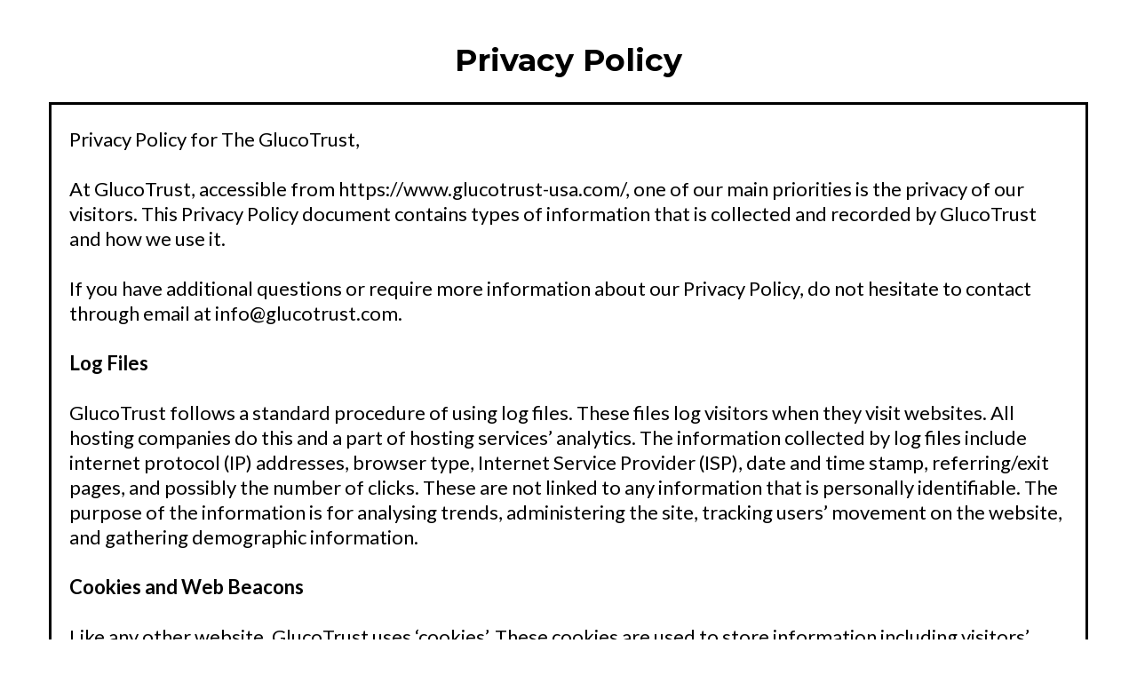

--- FILE ---
content_type: text/html; charset=utf-8
request_url: https://www.glucotrust-usa.com/privacy-policy
body_size: 21320
content:
<!DOCTYPE html><html  lang="en" data-capo=""><head><meta charset="utf-8">
<meta name="viewport" content="width=device-width, initial-scale=1">
<title>Privacy Policy</title>
<link rel="preconnect" href="https://fonts.gstatic.com/" crossorigin="anonymous">
<link rel="stylesheet" href="https://fonts.googleapis.com/css?family=Lato:100,100i,200,200i,300,300i,400,400i,500,500i,600,600i,700,700i,800,800i,900,900i%7COpen%20Sans:100,100i,200,200i,300,300i,400,400i,500,500i,600,600i,700,700i,800,800i,900,900i%7CMontserrat:100,100i,200,200i,300,300i,400,400i,500,500i,600,600i,700,700i,800,800i,900,900i&display=swap" media="print" onload="this.media='all'">
<style type="text/css"> 

 :root{ --primary: #37ca37;
--secondary: #188bf6;
--white: #ffffff;
--gray: #cbd5e0;
--black: #000000;
--red: #e93d3d;
--orange: #f6ad55;
--yellow: #faf089;
--green: #9ae6b4;
--teal: #81e6d9;
--malibu: #63b3ed;
--indigo: #757BBD;
--purple: #d6bcfa;
--pink: #fbb6ce;
--transparent: transparent;
--overlay: rgba(0, 0, 0, 0.5);
--arial: Arial;
--lato: Lato;
--open-sans: Open Sans;
--montserrat: Montserrat;
--headlinefont: Montserrat;
--contentfont: Lato;
--text-color: #000000;
--link-color: #188bf6; } 
    .bg-fixed {
      bottom: 0;
      top: 0;
      left: 0;
      right: 0;
      position: fixed;
      overflow: auto;
      background-color: var(--white);
    }
     
      .drop-zone-draggable .hl_main_popup {  }
      .drop-zone-draggable .hl_main_popup {
      
      padding-top: 20px;
padding-bottom: 20px;
padding-left: 20px;
padding-right: 20px;
margin-top: 0px;
border-color: var(--gray);
border-width: 10px;
border-style: solid;
background-color: var(--white);
    }
      
      
#hl_main_popup { padding-top: 20px;
padding-bottom: 20px;
padding-left: 20px;
padding-right: 20px;
margin-top: 0px;
border-color: var(--gray);
border-width: 10px;
border-style: solid;
background-color: var(--white); width:720px; }  
 /* ---- Section styles ----- */ 

        :root{
          --montserrat: Montserrat;
--lato: Lato;
--black: #000000;
--transparent: transparent;
        }
        
        
      .hl_page-preview--content .section-1W9CMtgD1 {  }
      .hl_page-preview--content .section-1W9CMtgD1 {
      
      padding-left: 0px;
padding-right: 0px;
padding-bottom: 20px;
padding-top: 20px;
margin-top: 0px;
margin-bottom: 0px;
background-color: var(--transparent);
border-color: var(--black);
border-width: 2px;
border-style: solid;
    }
      
      

      .hl_page-preview--content .row-PXc2T2c1Uf { margin-top: 0px;
margin-bottom: 0px; }
      
  .hl_page-preview--content .row-PXc2T2c1Uf {
    padding-left: 0px;
padding-right: 0px;
padding-top: 15px;
padding-bottom: 15px;
background-color: var(--transparent);
border-color: var(--black);
border-width: 2px;
border-style: solid;
    width:100%;
  }
      
      

  .hl_page-preview--content .col-jrLPR_yd1 {
    width: 100%;
display: ;
  }
  .hl_page-preview--content .col-jrLPR_yd1 .inner {
    padding-left: 5px;
padding-right: 5px;
padding-top: 10px;
padding-bottom: 10px;
background-color: var(--transparent);
border-color: var(--black);
border-width: 2px;
border-style: solid;
margin-top: 0px;
margin-bottom: 0px;
}


      .hl_page-preview--content .sub-heading-dTWVBlUx4 { margin-top: 0px;
margin-bottom: 0px; }
      .hl_page-preview--content .csub-heading-dTWVBlUx4 {
      font-family: var(--headlinefont);
      background-color: var(--transparent);
color: var(--text-color);
icon-color: var(--text-color);
font-family: ;
font-weight: normal;
padding-left: 0px;
padding-right: 0px;
padding-top: 0px;
padding-bottom: 0px;
opacity: 1;
text-shadow: 0px 0px 0px rgba(0,0,0,0);
border-color: var(--black);
border-width: 2px;
border-style: solid;
line-height: 1.3em;
text-transform: ;
letter-spacing: 0px;
text-align: center;
    }
      
      

      .hl_page-preview--content .row-LMRAS_11_p { margin-top: 0px;
margin-bottom: 0px; }
      
  .hl_page-preview--content .row-LMRAS_11_p {
    padding-left: 0px;
padding-right: 0px;
padding-top: 15px;
padding-bottom: 15px;
background-color: var(--transparent);
border-color: var(--black);
border-width: 3px;
border-style: solid;
    width:100%;
  }
      
      

  .hl_page-preview--content .col-awi-gmM1U {
    width: 100%;
display: ;
  }
  .hl_page-preview--content .col-awi-gmM1U .inner {
    padding-left: 5px;
padding-right: 5px;
padding-top: 10px;
padding-bottom: 10px;
background-color: var(--transparent);
border-color: var(--black);
border-width: 2px;
border-style: solid;
margin-top: 0px;
margin-bottom: 0px;
}


      .hl_page-preview--content .paragraph-fBxcswQZy { margin-top: 0px;
margin-bottom: 0px; }
      .hl_page-preview--content .cparagraph-fBxcswQZy {
      font-family: var(--contentfont);
      background-color: var(--transparent);
color: var(--text-color);
icon-color: var(--text-color);
font-family: ;
font-weight: normal;
padding-left: 0px;
padding-right: 0px;
padding-top: 0px;
padding-bottom: 0px;
opacity: 1;
text-shadow: 0px 0px 0px rgba(0,0,0,0);
border-color: var(--black);
border-width: 2px;
border-style: solid;
line-height: 1.3em;
text-transform: ;
letter-spacing: 0px;
text-align: left;
    }
      
      
        
    #section-1W9CMtgD1 > .inner {
      max-width: 1170px
    }
   
    #col-jrLPR_yd1 > .inner {
      flex-direction: column;
      justify-content: center;
      align-items: inherit;
      flex-wrap: nowrap;
    }
   
  .sub-heading-dTWVBlUx4 {
    font-weight: normal;
  }
  .sub-heading-dTWVBlUx4 strong {
    color: var(--text-color) !important;
    font-weight: 700;
  }
  .sub-heading-dTWVBlUx4 em {
    color: var(--text-color) !important;
  }
  .sub-heading-dTWVBlUx4 u {
    color: var(--text-color) !important;
  }
  .sub-heading-dTWVBlUx4 a,
  .sub-heading-dTWVBlUx4 a *{
    color: var(--link-color) !important;
    text-decoration: none;
  }
  .sub-heading-dTWVBlUx4 a:hover {
    text-decoration: underline;
  }
   
  @media screen and (min-width: 0px) and (max-width: 480px) {
   .sub-heading-dTWVBlUx4.text-output, .sub-heading-dTWVBlUx4 ul li,.sub-heading-dTWVBlUx4 h1,.sub-heading-dTWVBlUx4 h2,.sub-heading-dTWVBlUx4 h3,.sub-heading-dTWVBlUx4 h4,.sub-heading-dTWVBlUx4 h5,.sub-heading-dTWVBlUx4 h6 {
     font-size:23px !important;
   }
  }
  @media screen and (min-width: 481px) and (max-width: 10000px) {
   .sub-heading-dTWVBlUx4.text-output, .sub-heading-dTWVBlUx4 ul li,.sub-heading-dTWVBlUx4 h1, .sub-heading-dTWVBlUx4 h2,.sub-heading-dTWVBlUx4 h3,.sub-heading-dTWVBlUx4 h4,.sub-heading-dTWVBlUx4 h5,.sub-heading-dTWVBlUx4 h6 {
     font-size:35px !important;
   }
  }
   
  .sub-heading-dTWVBlUx4.text-output p:first-child:before,
  .sub-heading-dTWVBlUx4.text-output h1:first-child:before,
  .sub-heading-dTWVBlUx4.text-output h2:first-child:before,
  .sub-heading-dTWVBlUx4.text-output h3:first-child:before,
  .sub-heading-dTWVBlUx4.text-output h4:first-child:before,
  .sub-heading-dTWVBlUx4.text-output h5:first-child:before,
  .sub-heading-dTWVBlUx4.text-output h6:first-child:before {
    color: var(--text-color);
    content: '\';
    font-family: '';
    margin-right: 5px;
    font-weight: bold;
  } 
    #col-awi-gmM1U > .inner {
      flex-direction: column;
      justify-content: center;
      align-items: inherit;
      flex-wrap: nowrap;
    }
   
  .paragraph-fBxcswQZy {
    font-weight: normal;
  }
  .paragraph-fBxcswQZy strong {
    color: var(--text-color) !important;
    font-weight: 700;
  }
  .paragraph-fBxcswQZy em {
    color: var(--text-color) !important;
  }
  .paragraph-fBxcswQZy u {
    color: var(--text-color) !important;
  }
  .paragraph-fBxcswQZy a,
  .paragraph-fBxcswQZy a *{
    color: var(--link-color) !important;
    text-decoration: none;
  }
  .paragraph-fBxcswQZy a:hover {
    text-decoration: underline;
  }
   
  @media screen and (min-width: 0px) and (max-width: 480px) {
   .paragraph-fBxcswQZy.text-output, .paragraph-fBxcswQZy ul li,.paragraph-fBxcswQZy h1,.paragraph-fBxcswQZy h2,.paragraph-fBxcswQZy h3,.paragraph-fBxcswQZy h4,.paragraph-fBxcswQZy h5,.paragraph-fBxcswQZy h6 {
     font-size:14px !important;
   }
  }
  @media screen and (min-width: 481px) and (max-width: 10000px) {
   .paragraph-fBxcswQZy.text-output, .paragraph-fBxcswQZy ul li,.paragraph-fBxcswQZy h1, .paragraph-fBxcswQZy h2,.paragraph-fBxcswQZy h3,.paragraph-fBxcswQZy h4,.paragraph-fBxcswQZy h5,.paragraph-fBxcswQZy h6 {
     font-size:22px !important;
   }
  }
   
  .paragraph-fBxcswQZy.text-output p:first-child:before,
  .paragraph-fBxcswQZy.text-output h1:first-child:before,
  .paragraph-fBxcswQZy.text-output h2:first-child:before,
  .paragraph-fBxcswQZy.text-output h3:first-child:before,
  .paragraph-fBxcswQZy.text-output h4:first-child:before,
  .paragraph-fBxcswQZy.text-output h5:first-child:before,
  .paragraph-fBxcswQZy.text-output h6:first-child:before {
    color: var(--text-color);
    content: '\';
    font-family: '';
    margin-right: 5px;
    font-weight: bold;
  }
        
      

</style>
<style>.flex{display:flex}.flex-col{flex-direction:column}.flex-wrap{flex-wrap:wrap}.flex-grow{flex-grow:9999}.align-center{align-items:center}.h-full{height:100%}.max-w-400{max-width:400px}.text-right{text-align:right}.d-grid{display:grid}.px-0{padding-left:0!important;padding-right:0!important}.gap-1{gap:.3rem}.items-end{align-items:flex-end}.relative{position:relative}.gap-2{gap:.625rem}.mt-20{margin-top:20px}.mt-8{margin-top:32px}.ml-3{margin-left:.75rem}.mr-10{margin-right:10px}.mt-4{margin-top:1rem}.mb-4{margin-bottom:1rem}.w-100{width:100%}.h-100{height:100%}.w-50{width:50%}.w-25{width:25%}.mw-100{max-width:100%}.noBorder{border:none!important}.iti__flag{background-image:url(https://stcdn.leadconnectorhq.com/intl-tel-input/17.0.12/img/flags.png)}.pointer{cursor:pointer}@media (-webkit-min-device-pixel-ratio:2),(min-resolution:192dpi){.iti__flag{background-image:url(https://stcdn.leadconnectorhq.com/intl-tel-input/17.0.12/img/flags@2x.png)}}.iti__country{display:flex;justify-content:space-between}@media (min-width:768px){.hl_wrapper.nav-shrink .hl_wrapper--inner.page-creator,body{padding-top:0}.hl_page-creator--menu{left:0;top:0;z-index:10}.hl_wrapper{padding-left:0}}@media (min-width:1200px){.hl_wrapper.nav-shrink{padding-left:0!important}}html body .hl_wrapper{height:100vh;overflow:hidden}body{margin:0;-webkit-font-smoothing:antialiased}img{border-style:none;vertical-align:middle}.bg-fixed{z-index:-1}.progress-outer{background-color:#f5f5f5;border-radius:inherit;box-shadow:inset 0 1px 2px rgba(0,0,0,.1);font-size:14px;height:35px;line-height:36px;overflow:hidden;padding-bottom:0;padding-top:0;width:100%}.progress-inner{box-shadow:inset 0 -1px 0 rgba(0,0,0,.15);color:#fff;float:left;font-size:14px;height:100%;padding-left:10px;padding-right:10px;transition:width .6s ease;width:0}.progress0{width:0}.progress10{width:10%}.progress20{width:20%}.progress30{width:30%}.progress40{width:40%}.progress50{width:50%}.progress60{width:60%}.progress70{width:70%}.progress80{width:80%}.progress90{width:90%}.progress100{width:100%}.progressbarOffsetWhite{background:#f5f5f5}.progressbarOffsetTransparentWhite{background-color:hsla(0,0%,100%,.5)}.progressbarOffsetBlack{background:#333}.progressbarOffsetTransparentBlack{background-color:hsla(0,0%,49%,.5)}.text-white{color:#fff}.text-bold{font-weight:700}.text-italic{font-style:italic}.text-bold-italic{font-style:italic;font-weight:700}.progressbarSmall{font-size:14px;height:35px;line-height:36px}.progressbarMedium{font-size:19px;height:45px;line-height:45px}.progressbarLarge{font-size:21px;height:65px;line-height:65px}.recaptcha-container{margin-bottom:1em}.recaptcha-container p{color:red;margin-top:1em}.button-recaptcha-container div:first-child{height:auto!important;width:100%!important}.card-el-error-msg{align-items:center;color:#e25950;display:flex;font-size:13px;justify-content:flex-start;padding:10px 0;text-align:center}.card-el-error-msg svg{color:#f87171;margin-right:2px}.hl-faq-child-heading{border:none;cursor:pointer;justify-content:space-between;outline:none;padding:15px;width:100%}.hl-faq-child-head,.hl-faq-child-heading{align-items:center;display:flex}.v-enter-active,.v-leave-active{transition:opacity .2s ease-out}.v-enter-from,.v-leave-to{opacity:0}.faq-separated-child{margin-bottom:10px}.hl-faq-child-panel img{border-radius:15px;cursor:pointer}.hl-faq-child-heading-icon.left{margin-right:1em}.expand-collapse-all-button{background-color:transparent;border:1px solid #d1d5db;border-radius:15px;color:#3b82f6;cursor:pointer;font-size:12px;font-weight:400;line-height:16px;margin:1em 0;padding:5px 15px}.hl-faq-child-panel{transition:padding .2s ease}.v-spinner .v-moon1{position:relative}.v-spinner .v-moon1,.v-spinner .v-moon2{animation:v-moonStretchDelay .6s linear 0s infinite;animation-fill-mode:forwards}.v-spinner .v-moon2{opacity:.8;position:absolute}.v-spinner .v-moon3{opacity:.1}@keyframes v-moonStretchDelay{to{transform:rotate(1turn)}}.generic-error-message{color:red;font-weight:500;margin-top:.5rem;text-align:center}#faq-overlay{background:var(--overlay);height:100vh;opacity:.8;width:100vw}#faq-overlay,#faq-popup{position:fixed;z-index:1000}#faq-popup{background:#fff;height:auto;left:50%;margin-left:-250px;margin-top:-250px;top:50%;width:500px}#popupclose{cursor:pointer;float:right;padding:10px}.popupcontent{height:auto!important;width:100%!important}#button{cursor:pointer}.dark{background-color:#000}.antialiased{-webkit-font-smoothing:antialiased;-moz-osx-font-smoothing:grayscale}.spotlight{background:linear-gradient(45deg,#00dc82,#36e4da 50%,#0047e1);bottom:-30vh;filter:blur(20vh);height:40vh}.z-10{z-index:10}.right-0{right:0}.left-0{left:0}.fixed{position:fixed}.text-black{--tw-text-opacity:1;color:rgba(0,0,0,var(--tw-text-opacity))}.overflow-hidden{overflow:hidden}.min-h-screen{min-height:100vh}.font-sans{font-family:ui-sans-serif,system-ui,-apple-system,BlinkMacSystemFont,Segoe UI,Roboto,Helvetica Neue,Arial,Noto Sans,sans-serif,Apple Color Emoji,Segoe UI Emoji,Segoe UI Symbol,Noto Color Emoji}.place-content-center{place-content:center}.grid{display:grid}.z-20{z-index:20}.max-w-520px{max-width:520px}.mb-8{margin-bottom:2rem}.text-8xl{font-size:6rem;line-height:1}.font-medium{font-weight:500}.mb-16{margin-bottom:4rem}.leading-tight{line-height:1.25}.text-xl{font-size:1.25rem;line-height:1.75rem}.font-light{font-weight:300}@media (min-width:640px){.sm-text-10xl{font-size:10rem;line-height:1}.sm-text-4xl{font-size:2.25rem;line-height:2.5rem}.sm-px-0{padding-left:0;padding-right:0}}.full-center{background-position:50%!important;background-repeat:repeat!important;background-size:cover!important}.fill-width{background-size:100% auto!important}.fill-width,.fill-width-height{background-repeat:no-repeat!important}.fill-width-height{background-size:100% 100%!important}.no-repeat{background-repeat:no-repeat!important}.repeat-x{background-repeat:repeat-x!important}.repeat-y{background-repeat:repeat-y!important}.repeat-x-fix-top{background-position:top!important;background-repeat:repeat-x!important}.repeat-x-fix-bottom{background-position:bottom!important;background-repeat:repeat-x!important}#overlay{bottom:0;height:100%;left:0;opacity:0;overflow-y:scroll;position:fixed;right:0;top:0;transition:opacity .3s ease;width:100%;z-index:999;-webkit-overflow-scrolling:touch}#overlay.show{opacity:1}.popup-body{background-color:#fff;height:auto;left:50%;min-height:180px;position:absolute;top:10%;transition:transform .25s ease-in-out}.popup-body,.popup-body.show{transform:translate(-50%)}.closeLPModal{cursor:pointer;position:absolute;right:-10px;top:-10px;z-index:21}.settingsPModal{font-size:18px;left:40%;padding:10px;position:absolute;top:-40px;width:32px}.c-section>.inner{display:flex;flex-direction:column;justify-content:center;margin:auto;z-index:2}.c-row>.inner{display:flex;width:100%}.c-column>.inner{display:flex;flex-direction:column;height:100%;justify-content:inherit;width:100%!important}.c-wrapper{position:relative}.previewer{--vw:100vh/100;height:calc(100vh - 170px);margin:auto;overflow:scroll;overflow-x:hidden;overflow-y:scroll;width:100%}.c-element{position:relative}.c-column{flex:1}.c-column,.c-row{position:relative}p+p{margin-top:auto}.hl_page-creator--row.active{border-color:#188bf6}.flip-list-move{transition:transform .5s}.page-wrapper .sortable-ghost:before{background:#188bf6!important;border-radius:4px;content:"";height:4px;left:50%;position:absolute;top:50%;transform:translate(-50%,-50%);width:100%}.page-wrapper .sortable-ghost{border:none!important;position:relative}.active-drop-area:before{color:grey;content:"";font-size:12px;left:50%;pointer-events:none;position:absolute;top:50%;transform:translate(-50%,-50%)}.active-drop-area{border:1px dashed grey}.active-drop-area.is-empty{min-height:60px}.empty-component{align-items:center;border:1px dashed #d7dde9;display:flex;height:100%;justify-content:center;left:0;position:absolute;top:0;width:100%;z-index:2}.empty-component,.empty-component-min-height{min-height:100px;pointer-events:none}.dividerContainer{width:100%}.items-center{align-items:center}.font-semibold{font-weight:600}.text-2xl{font-size:1.5rem}.text-sm{font-size:.875rem}.w-full{width:100%}.mr-2{margin-right:.5rem}.mt-2{margin-top:.5rem}.justify-between{justify-content:space-between}.text-lg{font-size:1.125rem}.font-base{font-weight:400}.justify-end{justify-content:flex-end}.justify-center{justify-content:center!important}.text-center{text-align:center}.centered{align-items:center;display:flex;height:100%;justify-content:center;width:100%}.mx-auto{margin:0 auto}.default-cursor{cursor:default!important}</style>
<style>@media only screen and (max-width:767px){.c-row>.inner{flex-direction:column}.desktop-only{display:none}.c-column,.c-row{width:100%!important}.c-column,.c-column>.inner,.c-row>.inner,.c-section,.c-section>.inner{padding-left:0!important;padding-right:0!important}.c-column,.c-column>.inner,.c-row{margin-left:0!important;margin-right:0!important}.c-row{padding-left:10px!important;padding-right:10px!important}}@media only screen and (min-width:768px){.mobile-only{display:none}}.c-button button{outline:none;position:relative}.fa,.fab,.fal,.far,.fas{-webkit-font-smoothing:antialiased;display:inline-block;font-style:normal;font-variant:normal;line-height:1;text-rendering:auto}.c-column{flex:1 1 auto!important}.c-column>.inner.horizontal>div{flex:1}.c-row>.inner{display:flex;width:100%}.c-nested-column .c-row>.inner{width:100%!important}.c-nested-column .inner{border:none!important}.bgCover.bg-fixed:before{background-attachment:fixed!important;background-position:50%!important;background-repeat:repeat!important;background-size:cover!important;-webkit-background-size:cover!important}@supports (-webkit-touch-callout:inherit){.bgCover.bg-fixed:before{background-attachment:scroll!important}}.bgCover100.bg-fixed:before{background-size:100% auto!important;-webkit-background-size:100% auto!important}.bgCover100.bg-fixed:before,.bgNoRepeat.bg-fixed:before{background-repeat:no-repeat!important}.bgRepeatX.bg-fixed:before{background-repeat:repeat-x!important}.bgRepeatY.bg-fixed:before{background-repeat:repeat-y!important}.bgRepeatXTop.bg-fixed:before{background-position:top!important;background-repeat:repeat-x!important}.bgRepeatXBottom.bg-fixed:before{background-position:bottom!important;background-repeat:repeat-x!important}.bgCover{background-attachment:fixed!important;background-position:50%!important;background-repeat:repeat!important;background-size:cover!important;-webkit-background-size:cover!important}@supports (-webkit-touch-callout:inherit){.bgCover{background-attachment:scroll!important}}.bgCover100{background-size:100% auto!important;-webkit-background-size:100% auto!important}.bgCover100,.bgNoRepeat{background-repeat:no-repeat!important}.bgRepeatX{background-repeat:repeat-x!important}.bgRepeatY{background-repeat:repeat-y!important}.bgRepeatXTop{background-position:top!important}.bgRepeatXBottom,.bgRepeatXTop{background-repeat:repeat-x!important}.bgRepeatXBottom{background-position:bottom!important}.cornersTop{border-bottom-left-radius:0!important;border-bottom-right-radius:0!important}.cornersBottom{border-top-left-radius:0!important;border-top-right-radius:0!important}.radius0{border-radius:0}.radius1{border-radius:1px}.radius2{border-radius:2px}.radius3{border-radius:3px}.radius4{border-radius:4px}.radius5{border-radius:5px}.radius10{border-radius:10px}.radius15{border-radius:15px}.radius20{border-radius:20px}.radius25{border-radius:25px}.radius50{border-radius:50px}.radius75{border-radius:75px}.radius100{border-radius:100px}.radius125{border-radius:125px}.radius150{border-radius:150px}.borderTopBottom{border-bottom-color:rgba(0,0,0,.7);border-left:none!important;border-right:none!important;border-top-color:rgba(0,0,0,.7)}.borderTop{border-bottom:none!important;border-top-color:rgba(0,0,0,.7)}.borderBottom,.borderTop{border-left:none!important;border-right:none!important}.borderBottom{border-bottom-color:rgba(0,0,0,.7);border-top:none!important}.borderFull{border-color:rgba(0,0,0,.7)}@keyframes rocking{0%{transform:rotate(0deg)}25%{transform:rotate(0deg)}50%{transform:rotate(2deg)}75%{transform:rotate(-2deg)}to{transform:rotate(0deg)}}.buttonRocking{animation:rocking 2s infinite;animation-timing-function:ease-out;transition:.2s}.buttonPulseGlow{animation:pulseGlow 2s infinite;animation-timing-function:ease-in-out}@keyframes pulseGlow{0%{box-shadow:0 0 0 0 hsla(0,0%,100%,0)}25%{box-shadow:0 0 2.5px 1px hsla(0,0%,100%,.25)}50%{box-shadow:0 0 5px 2px hsla(0,0%,100%,.5)}85%{box-shadow:0 0 5px 5px hsla(0,0%,100%,0)}to{box-shadow:0 0 0 0 hsla(0,0%,100%,0)}}.buttonBounce{animation:bounce 1.5s infinite;animation-timing-function:ease-in;transition:.2s}@keyframes bounce{15%{box-shadow:0 0 0 0 transparent;transform:translateY(0)}35%{box-shadow:0 8px 5px -5px rgba(0,0,0,.25);transform:translateY(-35%)}45%{box-shadow:0 0 0 0 transparent;transform:translateY(0)}55%{box-shadow:0 5px 4px -4px rgba(0,0,0,.25);transform:translateY(-20%)}70%{box-shadow:0 0 0 0 transparent;transform:translateY(0)}80%{box-shadow:0 4px 3px -3px rgba(0,0,0,.25);transform:translateY(-10%)}90%{box-shadow:0 0 0 0 transparent;transform:translateY(0)}95%{box-shadow:0 2px 3px -3px rgba(0,0,0,.25);transform:translateY(-2%)}99%{box-shadow:0 0 0 0 transparent;transform:translateY(0)}to{box-shadow:0 0 0 0 transparent;transform:translateY(0)}}@keyframes elevate{0%{box-shadow:0 0 0 0 transparent;transform:translateY(0)}to{box-shadow:0 8px 5px -5px rgba(0,0,0,.25);transform:translateY(-10px)}}.buttonElevate:hover{animation:elevate .2s forwards}.buttonElevate{box-shadow:0 0 0 0 transparent;transition:.2s}.buttonWobble{transition:.3s}.buttonWobble:hover{animation:wobble .5s 1;animation-timing-function:ease-in-out}@keyframes wobble{0%{transform:skewX(0deg)}25%{transform:skewX(10deg)}50%{transform:skewX(0deg)}75%{transform:skewX(-10deg)}to{transform:skewX(0deg)}}.image-container img{max-width:100%;vertical-align:middle}.sub-text ::-moz-placeholder{color:#000;opacity:1}.sub-text ::placeholder{color:#000;opacity:1}.image-container{height:100%;width:100%}.shadow5inner{box-shadow:inset 0 1px 3px rgba(0,0,0,.05)}.shadow10inner{box-shadow:inset 0 1px 5px rgba(0,0,0,.1)}.shadow20inner{box-shadow:inset 0 1px 5px rgba(0,0,0,.2)}.shadow30inner{box-shadow:inset 0 2px 5px 2px rgba(0,0,0,.3)}.shadow40inner{box-shadow:inset 0 2px 5px 2px rgba(0,0,0,.4)}.shadow5{box-shadow:0 1px 3px rgba(0,0,0,.05)}.shadow10{box-shadow:0 1px 5px rgba(0,0,0,.1)}.shadow20{box-shadow:0 1px 5px rgba(0,0,0,.2)}.shadow30{box-shadow:0 2px 5px 2px rgba(0,0,0,.3)}.shadow40{box-shadow:0 2px 5px 2px rgba(0,0,0,.4)}.sub-heading-button{color:#fff;font-weight:400;line-height:normal;opacity:.8;text-align:center}.wideSection{max-width:1120px}.midWideSection,.wideSection{margin-left:auto!important;margin-right:auto!important}.midWideSection{max-width:960px}.midSection{margin-left:auto!important;margin-right:auto!important;max-width:720px}.c-section>.inner{margin-left:auto;margin-right:auto;max-width:1170px;width:100%}.c-column{padding-left:15px;padding-right:15px}.feature-img-circle img,.img-circle,.img-circle img{border-radius:50%!important}.feature-img-round-corners img,.img-round-corners,.img-round-corners img{border-radius:5px}.feature-image-dark-border img,.image-dark-border{border:3px solid rgba(0,0,0,.7)}.feature-image-white-border img,.image-white-border{border:3px solid #fff}.img-grey,.img-grey img{filter:grayscale(100%);filter:gray;-webkit-transition:all .6s ease}.button-shadow1{box-shadow:0 1px 5px rgba(0,0,0,.2)}.button-shadow2{box-shadow:0 1px 5px rgba(0,0,0,.4)}.button-shadow3{box-shadow:0 1px 5px rgba(0,0,0,.7)}.button-shadow4{box-shadow:0 8px 1px rgba(0,0,0,.1)}.button-shadow5{box-shadow:0 0 25px rgba(0,0,0,.2),0 0 15px rgba(0,0,0,.2),0 0 3px rgba(0,0,0,.4)}.button-shadow6{box-shadow:0 0 25px rgba(0,0,0,.4),0 0 15px hsla(0,0%,100%,.2),0 0 3px hsla(0,0%,100%,.4)}.button-shadow-sharp1{box-shadow:inset 0 1px 0 hsla(0,0%,100%,.2)}.button-shadow-sharp2{box-shadow:inset 0 0 0 1px hsla(0,0%,100%,.2)}.button-shadow-sharp3{box-shadow:inset 0 0 0 2px hsla(0,0%,100%,.2)}.button-shadow-highlight{box-shadow:none}.button-shadow-highlight:hover{box-shadow:inset 0 0 0 0 hsla(0,0%,100%,.22),inset 0 233px 233px 0 hsla(0,0%,100%,.12)}.button-flat-line{background-color:transparent!important;border-width:2px}.button-vp-5{padding-bottom:5px!important;padding-top:5px!important}.button-vp-10{padding-bottom:10px!important;padding-top:10px!important}.button-vp-15{padding-bottom:15px!important;padding-top:15px!important}.button-vp-20{padding-bottom:20px!important;padding-top:20px!important}.button-vp-25{padding-bottom:25px!important;padding-top:25px!important}.button-vp-30{padding-bottom:30px!important;padding-top:30px!important}.button-vp-40{padding-bottom:40px!important;padding-top:40px!important}.button-vp-0{padding-bottom:0!important;padding-top:0!important}.button-hp-5{padding-left:5px!important;padding-right:5px!important}.button-hp-10{padding-left:10px!important;padding-right:10px!important}.button-hp-15{padding-left:15px!important;padding-right:15px!important}.button-hp-20{padding-left:20px!important;padding-right:20px!important}.button-hp-25{padding-left:25px!important;padding-right:25px!important}.button-hp-30{padding-left:30px!important;padding-right:30px!important}.button-hp-40{padding-left:40px!important;padding-right:40px!important}.button-hp-0{padding-left:0!important;padding-right:0!important}.vs__dropdown-toggle{background:#f3f8fb!important;border:none!important;height:43px!important}.row-align-center{margin:0 auto}.row-align-left{margin:0 auto;margin-left:0!important}.row-align-right{margin:0 auto;margin-right:0!important}button,input,optgroup,select,textarea{border-radius:unset;font-family:unset;font-size:unset;line-height:unset;margin:unset;text-transform:unset}body{font-weight:unset!important;line-height:unset!important;-moz-osx-font-smoothing:grayscale;word-wrap:break-word}*,:after,:before{box-sizing:border-box}.main-heading-group>div{display:inline-block}.c-button span.main-heading-group,.c-button span.sub-heading-group{display:block}.time-grid-3{grid-template-columns:repeat(3,100px)}.time-grid-3,.time-grid-4{display:grid;text-align:center}.time-grid-4{grid-template-columns:repeat(4,100px)}@media screen and (max-width:767px){.time-grid-3{grid-template-columns:repeat(3,80px)}.time-grid-4{grid-template-columns:repeat(4,70px)}}.time-grid .timer-box{display:grid;font-size:15px;grid-template-columns:1fr;text-align:center}.timer-box .label{font-weight:300}.c-button button{cursor:pointer}.c-button>a{text-decoration:none}.c-button>a,.c-button>a span{display:inline-block}.nav-menu-wrapper{display:flex;justify-content:space-between}.nav-menu-wrapper.default{flex-direction:row}.nav-menu-wrapper.reverse{flex-direction:row-reverse}.nav-menu-wrapper .branding{align-items:center;display:flex}.nav-menu-wrapper.default .branding{flex-direction:row}.nav-menu-wrapper.reverse .branding{flex-direction:row-reverse}.nav-menu-wrapper.default .branding .logo,.nav-menu-wrapper.reverse .branding .title{margin-right:18px}.nav-menu-wrapper .branding .title{align-items:center;display:flex;min-height:50px;min-width:50px}.nav-menu{align-items:center;display:flex;flex-wrap:wrap;list-style:none;margin:0;padding:0}.nav-menu a{text-decoration:none}.dropdown{display:inline-block;position:relative}.dropdown .dropdown-menu{border:none;box-shadow:0 8px 16px 5px rgba(0,0,0,.1)}.dropdown-menu{background-clip:padding-box;border:1px solid rgba(0,0,0,.15);border-radius:.3125rem;color:#607179;display:none;float:left;font-size:1rem;left:0;list-style:none;margin:.125rem 0 0;min-width:10rem;padding:.5rem 0;position:absolute;text-align:left;top:100%;z-index:1000}.nav-menu .nav-menu-item.dropdown:hover>.dropdown-menu{display:block}.nav-menu .dropdown-menu{display:none;list-style:none;margin:0;padding:0}.nav-menu-mobile{display:none}.nav-menu-mobile i{cursor:pointer;font-size:24px}#nav-menu-popup{background:var(--overlay);bottom:0;display:none;height:100%;left:0;opacity:0;position:fixed;right:0;top:0;transition:opacity .3s ease;width:100%;z-index:100}#nav-menu-popup.show{opacity:1}#nav-menu-popup .nav-menu-body{background-color:#fff;height:100%;left:0;overflow:auto;padding:45px;position:absolute;top:0;width:100%}#nav-menu-popup .nav-menu-body .close-menu{cursor:pointer;position:absolute;right:20px;top:20px;z-index:100}#nav-menu-popup .nav-menu-body .close-menu:before{content:"\f00d"}#nav-menu-popup .nav-menu{align-items:center;display:flex;flex-direction:column;list-style:none;margin:0;padding:0}#nav-menu-popup .nav-menu .nav-menu-item{list-style:none;text-align:left;-webkit-user-select:none;-moz-user-select:none;user-select:none;width:100%}#nav-menu-popup .nav-menu .nav-menu-item .nav-menu-item-content{display:flex;position:relative}#nav-menu-popup .nav-menu-item .nav-menu-item-title{flex-grow:1;margin:0 1rem;max-width:calc(100% - 2rem)}#nav-menu-popup .nav-menu .nav-menu-item .nav-menu-item-content .nav-menu-item-toggle{cursor:pointer;font-size:24px;position:absolute;right:0;top:calc(50% - 12px)}#nav-menu-popup .nav-menu .nav-menu-item .nav-menu-item-content .nav-menu-item-toggle i{font-size:24px;transition:transform .2s ease}#nav-menu-popup .nav-menu .nav-menu-item .nav-menu-item-content .nav-menu-item-toggle i:before{content:"\f107"}#nav-menu-popup .nav-menu .nav-menu-item.active .nav-menu-item-content .nav-menu-item-toggle i{transform:rotate(-180deg)}#nav-menu-popup .nav-menu .nav-menu-item .nav-dropdown-menu{display:none;max-height:0;opacity:0;overflow:auto;padding:0;transition:all .3s ease-in-out;visibility:hidden}#nav-menu-popup .nav-menu .nav-menu-item.active .nav-dropdown-menu{display:block;max-height:600px;opacity:1;visibility:visible}.form-error{border:2px solid var(--red);border-radius:8px;cursor:pointer;font-size:20px;margin-bottom:10px;padding:6px 12px;text-align:center}.form-error,.form-error i{color:var(--red)}.c-bullet-list ul li{line-height:inherit}.c-bullet-list ul li.ql-indent-1{padding-left:4.5em}.c-bullet-list ul li.ql-indent-2{padding-left:7.5em}.c-bullet-list ul li.ql-indent-3{padding-left:10.5em}.c-bullet-list ul li.ql-indent-4{padding-left:13.5em}.c-bullet-list ul li.ql-indent-5{padding-left:16.5em}.c-bullet-list ul li.ql-indent-6{padding-left:19.5em}.c-bullet-list ul li.ql-indent-7{padding-left:22.5em}.c-bullet-list ul li.ql-indent-8{padding-left:25.5em}.c-rich-text .list-disc{list-style-type:disc}.c-rich-text .list-square{list-style-type:square}.c-rich-text .list-none{list-style-type:none}.c-rich-text .list-circle{list-style-type:circle}.c-rich-text .list-decimal{list-style-type:decimal}.c-rich-text .list-upper-alpha{list-style-type:upper-alpha}.c-rich-text .list-lower-alpha{list-style-type:lower-alpha}.c-rich-text .list-upper-roman{list-style-type:upper-roman}.c-rich-text .list-lower-roman{list-style-type:lower-roman}.text-output ul li{padding-left:1.5em}.text-output ul li:before{display:inline-block;font-weight:700;margin-left:-1.5em;margin-right:.3em;text-align:right;white-space:nowrap;width:1.2em}.svg-component svg{max-height:100%;max-width:100%}.border1{border-bottom:3px solid rgba(0,0,0,.2)!important}.border2{border:2px solid rgba(0,0,0,.55)}.border3{border:solid rgba(0,0,0,.15);border-width:1px 1px 2px;padding:5px}.border4{border:solid rgba(0,0,0,.35);border-width:1px 1px 2px;padding:1px!important}.shadow1{box-shadow:0 10px 6px -6px rgba(0,0,0,.15)}.shadow2{box-shadow:0 4px 3px rgba(0,0,0,.15),0 0 2px rgba(0,0,0,.15)}.shadow3{box-shadow:0 10px 6px -6px #999}.shadow4{box-shadow:3px 3px 15px #212121a8}.shadow6{box-shadow:0 10px 1px #ddd,0 10px 20px #ccc}.background{background-color:unset!important}@keyframes progress-bar-animation{to{background-position:0 -3000px}}@keyframes gradient{0%{background-position:0 50%}50%{background-position:100% 50%}to{background-position:0 50%}}h1,h2,h3,h4,h5,h6{font-weight:500;margin:unset}p{margin:unset}.c-bullet-list,.c-faq,.c-heading,.c-image-feature,.c-paragraph,.c-sub-heading{word-break:break-word}h1:empty:after,h2:empty:after,h3:empty:after,h4:empty:after,h5:empty:after,h6:empty:after,p:empty:after{content:"\00A0"}.w-3-4{width:75%}.w-1-2{width:50%}.tabs-container{display:flex}@media screen and (max-width:767px){.nav-menu{display:none}.nav-menu-mobile{align-items:center;display:flex}#faq-popup{left:5px!important;margin-left:0!important;width:98%!important}.video-container{width:100%!important}.autoplay .vjs-big-play-button{display:none!important}.autoplay:hover .vjs-control-bar{display:flex!important}}</style>
<style>@font-face{font-display:swap;font-family:Font Awesome\ 5 Free;font-style:normal;font-weight:400;src:url(https://stcdn.leadconnectorhq.com/funnel/fontawesome/webfonts/fa-regular-400.eot);src:url(https://stcdn.leadconnectorhq.com/funnel/fontawesome/webfonts/fa-regular-400.eot?#iefix) format("embedded-opentype"),url(https://stcdn.leadconnectorhq.com/funnel/fontawesome/webfonts/fa-regular-400.woff2) format("woff2"),url(https://stcdn.leadconnectorhq.com/funnel/fontawesome/webfonts/fa-regular-400.woff) format("woff"),url(https://stcdn.leadconnectorhq.com/funnel/fontawesome/webfonts/fa-regular-400.ttf) format("truetype"),url(https://stcdn.leadconnectorhq.com/funnel/fontawesome/webfonts/fa-regular-400.svg#fontawesome) format("svg")}.far{font-weight:400}@font-face{font-display:swap;font-family:Font Awesome\ 5 Free;font-style:normal;font-weight:900;src:url(https://stcdn.leadconnectorhq.com/funnel/fontawesome/webfonts/fa-solid-900.eot);src:url(https://stcdn.leadconnectorhq.com/funnel/fontawesome/webfonts/fa-solid-900.eot?#iefix) format("embedded-opentype"),url(https://stcdn.leadconnectorhq.com/funnel/fontawesome/webfonts/fa-solid-900.woff2) format("woff2"),url(https://stcdn.leadconnectorhq.com/funnel/fontawesome/webfonts/fa-solid-900.woff) format("woff"),url(https://stcdn.leadconnectorhq.com/funnel/fontawesome/webfonts/fa-solid-900.ttf) format("truetype"),url(https://stcdn.leadconnectorhq.com/funnel/fontawesome/webfonts/fa-solid-900.svg#fontawesome) format("svg")}.fa,.far,.fas{font-family:Font Awesome\ 5 Free}.fa,.fas{font-weight:900}@font-face{font-display:swap;font-family:Font Awesome\ 5 Brands;font-style:normal;font-weight:400;src:url(https://stcdn.leadconnectorhq.com/funnel/fontawesome/webfonts/fa-brands-400.eot);src:url(https://stcdn.leadconnectorhq.com/funnel/fontawesome/webfonts/fa-brands-400.eot?#iefix) format("embedded-opentype"),url(https://stcdn.leadconnectorhq.com/funnel/fontawesome/webfonts/fa-brands-400.woff2) format("woff2"),url(https://stcdn.leadconnectorhq.com/funnel/fontawesome/webfonts/fa-brands-400.woff) format("woff"),url(https://stcdn.leadconnectorhq.com/funnel/fontawesome/webfonts/fa-brands-400.ttf) format("truetype"),url(https://stcdn.leadconnectorhq.com/funnel/fontawesome/webfonts/fa-brands-400.svg#fontawesome) format("svg")}.fab{font-family:Font Awesome\ 5 Brands;font-weight:400}</style>
<style>:root{--animate-duration:1s;--animate-delay:1s;--animate-repeat:1}.animate__animated{animation-duration:1s;animation-duration:var(--animate-duration);animation-fill-mode:both}@media (prefers-reduced-motion:reduce),print{.animate__animated{animation-duration:1ms!important;animation-iteration-count:1!important;transition-duration:1ms!important}.animate__animated[class*=Out]{opacity:0}}@keyframes fadeIn{0%{opacity:0}to{opacity:1}}.animate__fadeIn{animation-name:fadeIn}@keyframes fadeInUp{0%{opacity:0;transform:translate3d(0,100%,0)}to{opacity:1;transform:translateZ(0)}}.animate__fadeInUp{animation-name:fadeInUp}@keyframes fadeInDown{0%{opacity:0;transform:translate3d(0,-100%,0)}to{opacity:1;transform:translateZ(0)}}.animate__fadeInDown{animation-name:fadeInDown}@keyframes fadeInLeft{0%{opacity:0;transform:translate3d(-100%,0,0)}to{opacity:1;transform:translateZ(0)}}.animate__fadeInLeft{animation-name:fadeInLeft}@keyframes fadeInRight{0%{opacity:0;transform:translate3d(100%,0,0)}to{opacity:1;transform:translateZ(0)}}.animate__fadeInRight{animation-name:fadeInRight}@keyframes slideInUp{0%{opacity:0;transform:translate3d(0,100%,0);visibility:visible}to{opacity:1;transform:translateZ(0)}}.animate__slideInUp{animation-name:slideInUp}@keyframes slideInDown{0%{opacity:0;transform:translate3d(0,-100%,0);visibility:visible}to{opacity:1;transform:translateZ(0)}}.animate__slideInDown{animation-name:slideInDown}@keyframes slideInLeft{0%{opacity:0;transform:translate3d(-100%,0,0);visibility:visible}to{opacity:1;transform:translateZ(0)}}.animate__slideInLeft{animation-name:slideInLeft}@keyframes slideInRight{0%{opacity:0;transform:translate3d(100%,0,0);visibility:visible}to{opacity:1;transform:translateZ(0)}}.animate__slideInRight{animation-name:slideInRight}@keyframes bounceIn{0%,20%,40%,60%,80%,to{animation-timing-function:cubic-bezier(.215,.61,.355,1)}0%{opacity:0;transform:scale3d(.3,.3,.3)}20%{transform:scale3d(1.1,1.1,1.1)}40%{transform:scale3d(.9,.9,.9)}60%{opacity:1;transform:scale3d(1.03,1.03,1.03)}80%{transform:scale3d(.97,.97,.97)}to{opacity:1;transform:scaleX(1)}}.animate__bounceIn{animation-duration:.75s;animation-duration:calc(var(--animate-duration)*.75);animation-name:bounceIn}@keyframes bounceInUp{0%,60%,75%,90%,to{animation-timing-function:cubic-bezier(.215,.61,.355,1)}0%{opacity:0;transform:translate3d(0,3000px,0) scaleY(5)}60%{opacity:1;transform:translate3d(0,-20px,0) scaleY(.9)}75%{transform:translate3d(0,10px,0) scaleY(.95)}90%{transform:translate3d(0,-5px,0) scaleY(.985)}to{transform:translateZ(0)}}.animate__bounceInUp{animation-name:bounceInUp}@keyframes bounceInDown{0%,60%,75%,90%,to{animation-timing-function:cubic-bezier(.215,.61,.355,1)}0%{opacity:0;transform:translate3d(0,-3000px,0) scaleY(3)}60%{opacity:1;transform:translate3d(0,25px,0) scaleY(.9)}75%{transform:translate3d(0,-10px,0) scaleY(.95)}90%{transform:translate3d(0,5px,0) scaleY(.985)}to{transform:translateZ(0)}}.animate__bounceInDown{animation-name:bounceInDown}@keyframes bounceInLeft{0%,60%,75%,90%,to{animation-timing-function:cubic-bezier(.215,.61,.355,1)}0%{opacity:0;transform:translate3d(-3000px,0,0) scaleX(3)}60%{opacity:1;transform:translate3d(25px,0,0) scaleX(1)}75%{transform:translate3d(-10px,0,0) scaleX(.98)}90%{transform:translate3d(5px,0,0) scaleX(.995)}to{transform:translateZ(0)}}.animate__bounceInLeft{animation-name:bounceInLeft}@keyframes bounceInRight{0%,60%,75%,90%,to{animation-timing-function:cubic-bezier(.215,.61,.355,1)}0%{opacity:0;transform:translate3d(3000px,0,0) scaleX(3)}60%{opacity:1;transform:translate3d(-25px,0,0) scaleX(1)}75%{transform:translate3d(10px,0,0) scaleX(.98)}90%{transform:translate3d(-5px,0,0) scaleX(.995)}to{transform:translateZ(0)}}.animate__bounceInRight{animation-name:bounceInRight}@keyframes flip{0%{animation-timing-function:ease-out;opacity:0;transform:perspective(400px) scaleX(1) translateZ(0) rotateY(-1turn)}40%{animation-timing-function:ease-out;transform:perspective(400px) scaleX(1) translateZ(150px) rotateY(-190deg)}50%{animation-timing-function:ease-in;transform:perspective(400px) scaleX(1) translateZ(150px) rotateY(-170deg)}80%{animation-timing-function:ease-in;transform:perspective(400px) scale3d(.95,.95,.95) translateZ(0) rotateY(0deg)}to{animation-timing-function:ease-in;opacity:1;transform:perspective(400px) scaleX(1) translateZ(0) rotateY(0deg)}}.animate__animated.animate__flip{animation-name:flip;backface-visibility:visible}@keyframes flipInX{0%{animation-timing-function:ease-in;opacity:0;transform:perspective(400px) rotateX(90deg)}40%{animation-timing-function:ease-in;transform:perspective(400px) rotateX(-20deg)}60%{opacity:1;transform:perspective(400px) rotateX(10deg)}80%{transform:perspective(400px) rotateX(-5deg)}to{transform:perspective(400px)}}.animate__flipInX{animation-name:flipInX;backface-visibility:visible!important}@keyframes flipInY{0%{animation-timing-function:ease-in;opacity:0;transform:perspective(400px) rotateY(90deg)}40%{animation-timing-function:ease-in;transform:perspective(400px) rotateY(-20deg)}60%{opacity:1;transform:perspective(400px) rotateY(10deg)}80%{transform:perspective(400px) rotateY(-5deg)}to{transform:perspective(400px)}}.animate__flipInY{animation-name:flipInY;backface-visibility:visible!important}@keyframes rollIn{0%{opacity:0;transform:translate3d(-100%,0,0) rotate(-120deg)}to{opacity:1;transform:translateZ(0)}}.animate__rollIn{animation-name:rollIn}@keyframes zoomIn{0%{opacity:0;transform:scale3d(.3,.3,.3)}50%{opacity:1}}.animate__zoomIn{animation-name:zoomIn}@keyframes lightSpeedInLeft{0%{opacity:0;transform:translate3d(-100%,0,0) skewX(30deg)}60%{opacity:1;transform:skewX(-20deg)}80%{transform:skewX(5deg)}to{transform:translateZ(0)}}.animate__lightSpeedInLeft{animation-name:lightSpeedInLeft;animation-timing-function:ease-out}@keyframes lightSpeedInRight{0%{opacity:0;transform:translate3d(100%,0,0) skewX(-30deg)}60%{opacity:1;transform:skewX(20deg)}80%{transform:skewX(-5deg)}to{transform:translateZ(0)}}.animate__lightSpeedInRight{animation-name:lightSpeedInRight;animation-timing-function:ease-out}</style>
<link rel="preload" as="style" href="https://fonts.googleapis.com/css?family=Lato:100,100i,200,200i,300,300i,400,400i,500,500i,600,600i,700,700i,800,800i,900,900i%7COpen%20Sans:100,100i,200,200i,300,300i,400,400i,500,500i,600,600i,700,700i,800,800i,900,900i%7CMontserrat:100,100i,200,200i,300,300i,400,400i,500,500i,600,600i,700,700i,800,800i,900,900i&display=swap">
<link  as="script" crossorigin href="https://stcdn.leadconnectorhq.com/_preview/DiVwMvcT.js">
<link  as="script" crossorigin href="https://stcdn.leadconnectorhq.com/_preview/CJkEZERj.js">
<link  as="script" crossorigin href="https://stcdn.leadconnectorhq.com/_preview/CkwqM9vF.js">
<link  as="script" crossorigin href="https://stcdn.leadconnectorhq.com/_preview/BywgaBOm.js">
<link  as="script" crossorigin href="https://stcdn.leadconnectorhq.com/_preview/D3hOhMak.js">
<link  as="script" crossorigin href="https://stcdn.leadconnectorhq.com/_preview/CXJPz4u8.js">
<link  as="script" crossorigin href="https://stcdn.leadconnectorhq.com/_preview/vTJPaHoF.js">
<link  as="script" crossorigin href="https://stcdn.leadconnectorhq.com/_preview/dFZIdp7G.js">
<link  as="script" crossorigin href="https://stcdn.leadconnectorhq.com/_preview/YbZkRP_P.js">
<link  as="script" crossorigin href="https://stcdn.leadconnectorhq.com/_preview/BeaXk6xh.js">
<link  as="script" crossorigin href="https://stcdn.leadconnectorhq.com/_preview/NBTu2faB.js">
<link  as="script" crossorigin href="https://stcdn.leadconnectorhq.com/_preview/DayGodcm.js">
<link  as="script" crossorigin href="https://stcdn.leadconnectorhq.com/_preview/Ba45S4c4.js">
<link  as="script" crossorigin href="https://stcdn.leadconnectorhq.com/_preview/BpwuDxtS.js">
<link  as="script" crossorigin href="https://stcdn.leadconnectorhq.com/_preview/DeHERfRn.js">
<link  as="script" crossorigin href="https://stcdn.leadconnectorhq.com/_preview/DW-3PSLe.js">
<link  as="script" crossorigin href="https://stcdn.leadconnectorhq.com/_preview/CPdgU92S.js">
<link rel="icon" href="https://storage.googleapis.com/msgsndr/ZN92yV78SpPYbjEZoQlj/media/625ee6f0cb544a1219004925.png">
<meta name="title" content="Privacy Policy">
<meta property="og:title" content="Privacy Policy">
<meta name="description" content="Privacy Policy Of Glucotrust">
<meta property="og:description" content="Privacy Policy Of Glucotrust">
<meta name="keywords" content="GlucoTrust, Glucotrust Official, Glucotrust Supplement">
<meta property="og:keywords" content="GlucoTrust, Glucotrust Official, Glucotrust Supplement">
<meta property="og:type" content="website">
<meta property="twitter:type" content="website">
<meta name="msvalidate.01" content="F76EEC0FE8C938B7269E4F49907B9DB3">
<script type="module" src="https://stcdn.leadconnectorhq.com/_preview/DiVwMvcT.js" crossorigin></script>
<script id="unhead:payload" type="application/json">{"title":""}</script></head><body><div id="__nuxt"><!--[--><!--[--><div class="bgCover bg-fixed"></div><!--[--><!--nuxt-delay-hydration-component--><!--[--><div><!--[--><div><!----><!----><div><div id="nav-menu-popup" style="display:none;" class="hide"><div class="nav-menu-body"><i class="close-menu fas fa-times"></i><ul class="nav-menu"><!--[--><!--]--></ul></div></div></div><!----><!--[--><!--]--><!----><div id="preview-container" class="preview-container hl_page-preview--content"><div><!----><!--[--><!--[--><div class="fullSection none noBorder radius0 none c-section c-wrapper section-1W9CMtgD1" style="" id="section-1W9CMtgD1"><!----><!----><div class="inner"><!----><!--[--><!--[--><div class="row-align-center none noBorder radius0 none c-row c-wrapper row-PXc2T2c1Uf" id="row-PXc2T2c1Uf"><!----><!----><div class="inner"><!----><!--[--><!--[--><div class="c-column c-wrapper col-jrLPR_yd1" id="col-jrLPR_yd1"><!----><!----><div class="none noBorder radius0 none bg bgCover vertical inner"><!----><!--[--><!--[--><div id="sub-heading-dTWVBlUx4" class="c-sub-heading c-wrapper"><!----><!----><!----><div class="sub-heading-dTWVBlUx4 text-output csub-heading-dTWVBlUx4 none noBorder radius0 none" data-animation-class style=""><div><h2><strong>Privacy Policy</strong></h2></div></div><!----><!----><!----><span></span><!----><!----><!----><!----><!----><!----><!----><!----><!----><!----><!----><!----><!----><!----><!----><!----><!----><!----><!----><!----><!----><!----><!----><!----><!----><!----><!----><!----><!----><!----><!----><!----><!----><!----><!----><!----><!----><!----><!----><!----><!----><!----><!----></div><!--]--><!--]--></div><!----><!----><!----><!----><span></span><!----><!----><!----><!----><!----><!----><!----><!----><!----><!----><!----><!----><!----><!----><!----><!----><!----><!----><!----><!----><!----><!----><!----><!----><!----><!----><!----><!----><!----><!----><!----><!----><!----><!----><!----><!----><!----><!----><!----><!----><!----><!----><!----></div><!--]--><!--]--></div><!----><!----><!----><!----><span></span><!----><!----><!----><!----><!----><!----><!----><!----><!----><!----><!----><!----><!----><!----><!----><!----><!----><!----><!----><!----><!----><!----><!----><!----><!----><!----><!----><!----><!----><!----><!----><!----><!----><!----><!----><!----><!----><!----><!----><!----><!----><!----><!----></div><!--]--><!--[--><div class="row-align-center none borderFull radius0 none c-row c-wrapper row-LMRAS_11_p" id="row-LMRAS_11_p"><!----><!----><div class="inner"><!----><!--[--><!--[--><div class="c-column c-wrapper col-awi-gmM1U" id="col-awi-gmM1U"><!----><!----><div class="none noBorder radius0 none bg bgCover vertical inner"><!----><!--[--><!--[--><div id="paragraph-fBxcswQZy" class="c-paragraph c-wrapper"><!----><!----><!----><div class="paragraph-fBxcswQZy text-output cparagraph-fBxcswQZy none noBorder radius0 none" data-animation-class style=""><div><p>Privacy Policy for The GlucoTrust,</p><p><br></p><p>At GlucoTrust, accessible from https://www.glucotrust-usa.com/, one of our main priorities is the privacy of our visitors. This Privacy Policy document contains types of information that is collected and recorded by GlucoTrust and how we use it.</p><p><br></p><p>If you have additional questions or require more information about our Privacy Policy, do not hesitate to contact through email at info@glucotrust.com.</p><p><br></p><p><strong>Log Files</strong></p><p><br></p><p>GlucoTrust follows a standard procedure of using log files. These files log visitors when they visit websites. All hosting companies do this and a part of hosting services’ analytics. The information collected by log files include internet protocol (IP) addresses, browser type, Internet Service Provider (ISP), date and time stamp, referring/exit pages, and possibly the number of clicks. These are not linked to any information that is personally identifiable. The purpose of the information is for analysing trends, administering the site, tracking users’ movement on the website, and gathering demographic information.</p><p><br></p><p><strong>Cookies and Web Beacons</strong></p><p><br></p><p>Like any other website, GlucoTrust uses ‘cookies’. These cookies are used to store information including visitors’ preferences, and the pages on the website that the visitor accessed or visited. The information is used to optimize the users’ experience by customizing our web page content based on visitors’ browser type and/or other information.</p><p><br></p><p><strong>Google Double Click DART Cookie</strong></p><p><br></p><p>Google is one of a third-party vendor on our site. It also uses cookies, known as DART cookies, to serve ads to our site visitors based upon their visit to www.website.com and other sites on the internet. However, visitors may choose to decline the use of DART cookies by visiting the Google ad and content network Privacy Policy at the following URL – https://policies.google.com/technologies/ads</p><p><br></p><p><strong>Privacy Policies</strong></p><p><br></p><p>You may consult this list to find the Privacy Policy for each of the advertising partners of GlucoTrust.</p><p><br></p><p>Third-party ad servers or ad networks uses technologies like cookies, JavaScript, or Web Beacons that are used in their respective advertisements and links that appear on GlucoTrust, which are sent directly to users’ browser. They automatically receive your IP address when this occurs. These technologies are used to measure the effectiveness of their advertising campaigns and/or to personalize the advertising content that you see on websites that you visit.</p><p><br></p><p>Note that GlucoTrust has no access to or control over these cookies that are used by third-party advertisers.</p><p><br></p><p><strong>Third Party Privacy Policies</strong></p><p><br></p><p>GlucoTrust’s Privacy Policy does not apply to other advertisers or websites. Thus, we are advising you to consult the respective Privacy Policies of these third-party ad servers for more detailed information. It may include their practices and instructions about how to opt-out of certain options. You may find a complete list of these Privacy Policies and their links here: Privacy Policy Links.</p><p><br></p><p>You can choose to disable cookies through your individual browser options. To know more detailed information about cookie management with specific web browsers, it can be found at the browsers’ respective websites. What Are Cookies?</p><p><br></p><p><strong>Children’s Information</strong></p><p><br></p><p>Another part of our priority is adding protection for children while using the internet. We encourage parents and guardians to observe, participate in, and/or monitor and guide their online activity.</p><p><br></p><p>GlucoTrust does not knowingly collect any Personal Identifiable Information from children under the age of 13. If you think that your child provided this kind of information on our website, we strongly encourage you to Contact immediately and we will do our best efforts to promptly remove such information from our records.</p><p><br></p><p><strong>Online Privacy Policy Only</strong></p><p><br></p><p>This Privacy Policy applies only to our online activities and is valid for visitors to our website with regards to the information that they shared and/or collect in GlucoTrust. This policy is not applicable to any information collected offline or via channels other than this website.</p><p><br></p><p><strong>Consent</strong></p><p><br></p><p>By using our website, you hereby consent to our Privacy Policy and agree to its Terms and Conditions.</p></div></div><!----><!----><!----><span></span><!----><!----><!----><!----><!----><!----><!----><!----><!----><!----><!----><!----><!----><!----><!----><!----><!----><!----><!----><!----><!----><!----><!----><!----><!----><!----><!----><!----><!----><!----><!----><!----><!----><!----><!----><!----><!----><!----><!----><!----><!----><!----><!----></div><!--]--><!--]--></div><!----><!----><!----><!----><span></span><!----><!----><!----><!----><!----><!----><!----><!----><!----><!----><!----><!----><!----><!----><!----><!----><!----><!----><!----><!----><!----><!----><!----><!----><!----><!----><!----><!----><!----><!----><!----><!----><!----><!----><!----><!----><!----><!----><!----><!----><!----><!----><!----></div><!--]--><!--]--></div><!----><!----><!----><!----><span></span><!----><!----><!----><!----><!----><!----><!----><!----><!----><!----><!----><!----><!----><!----><!----><!----><!----><!----><!----><!----><!----><!----><!----><!----><!----><!----><!----><!----><!----><!----><!----><!----><!----><!----><!----><!----><!----><!----><!----><!----><!----><!----><!----></div><!--]--><!--]--></div><!----><!----><!----><!----><span></span><!----><!----><!----><!----><!----><!----><!----><!----><!----><!----><!----><!----><!----><!----><!----><!----><!----><!----><!----><!----><!----><!----><!----><!----><!----><!----><!----><!----><!----><!----><!----><!----><!----><!----><!----><!----><!----><!----><!----><!----><!----><!----><!----></div><!--]--><!--]--></div></div><!----><!----></div><!--]--></div><!--]--><!--]--><!--]--><!--]--></div><div id="teleports"></div><script type="application/json" data-nuxt-data="nuxt-app" data-ssr="true" id="__NUXT_DATA__">[["ShallowReactive",1],{"data":2,"state":252,"once":416,"_errors":417,"serverRendered":130},["ShallowReactive",3],{"pageData":4},{"elements":5,"popup":233,"fontsToLoad":234,"customFonts":235,"meta":236,"domainName":241,"pageUrl":242,"pageId":243,"pageName":240,"locationId":244,"headerCode":51,"footerCode":51,"popupsList":245,"favicon":246,"globalHeadTrackingCode":247,"globalBodyTrackingCode":51,"funnelId":248,"funnelName":249,"stepId":250,"affiliateId":-1,"cookieConsent":-1,"disablePageLevelCookieConsent":48,"pixelToInit":251,"isOptimisePageLoad":130,"backgroundSettingsClass":53},[6,10,60,96,138,154,185,217],{"id":7,"child":8},"hl_main",[9],"section-1W9CMtgD1",{"id":9,"type":11,"child":12,"class":15,"styles":25,"extra":43,"wrapper":57,"meta":11,"tagName":58,"title":59,"_id":9},"section",[13,14],"row-PXc2T2c1Uf","row-LMRAS_11_p",{"width":16,"boxShadow":18,"borders":20,"borderRadius":22,"radiusEdge":24},{"value":17},"fullSection",{"value":19},"none",{"value":21},"noBorder",{"value":23},"radius0",{"value":19},{"paddingLeft":26,"paddingRight":29,"paddingBottom":30,"paddingTop":32,"marginTop":33,"marginBottom":34,"backgroundColor":35,"borderColor":37,"borderWidth":39,"borderStyle":41},{"unit":27,"value":28},"px",0,{"value":28,"unit":27},{"unit":27,"value":31},20,{"unit":27,"value":31},{"unit":27,"value":28},{"unit":27,"value":28},{"value":36},"var(--transparent)",{"value":38},"var(--black)",{"value":40,"unit":27},"2",{"value":42},"solid",{"sticky":44,"visibility":46,"bgImage":49,"allowRowMaxWidth":54,"customClass":55},{"value":45},"noneSticky",{"value":47},{"hideDesktop":48,"hideMobile":48},false,{"value":50},{"url":51,"opacity":52,"options":53,"svgCode":51},"","1","bgCover",{"value":48},{"value":56},[],{},"c-section","Section",{"id":13,"type":61,"child":62,"class":64,"styles":71,"extra":81,"wrapper":91,"tagName":94,"meta":61,"title":95},"row",[63],"col-jrLPR_yd1",{"alignRow":65,"boxShadow":67,"borders":68,"borderRadius":69,"radiusEdge":70},{"value":66},"row-align-center",{"value":19},{"value":21},{"value":23},{"value":19},{"paddingLeft":72,"paddingRight":73,"paddingTop":74,"paddingBottom":76,"backgroundColor":77,"borderColor":78,"borderWidth":79,"borderStyle":80},{"unit":27,"value":28},{"value":28,"unit":27},{"unit":27,"value":75},15,{"unit":27,"value":75},{"value":36},{"value":38},{"value":40,"unit":27},{"value":42},{"visibility":82,"bgImage":84,"rowWidth":86,"customClass":89},{"value":83},{"hideDesktop":48,"hideMobile":48},{"value":85},{"url":51,"opacity":52,"options":53,"svgCode":51},{"value":87,"unit":88},100,"%",{"value":90},[],{"marginTop":92,"marginBottom":93},{"unit":27,"value":28},{"unit":27,"value":28},"c-row","1 Column Row",{"id":63,"type":97,"child":98,"class":100,"styles":105,"extra":118,"wrapper":133,"tagName":136,"meta":97,"title":137},"col",[99],"sub-heading-dTWVBlUx4",{"boxShadow":101,"borders":102,"borderRadius":103,"radiusEdge":104},{"value":19},{"value":21},{"value":23},{"value":19},{"paddingLeft":106,"paddingRight":108,"paddingTop":109,"paddingBottom":111,"backgroundColor":112,"width":113,"borderColor":115,"borderWidth":116,"borderStyle":117},{"unit":27,"value":107},5,{"value":107,"unit":27},{"unit":27,"value":110},10,{"unit":27,"value":110},{"value":36},{"value":114,"unit":88},"100",{"value":38},{"value":40,"unit":27},{"value":42},{"visibility":119,"bgImage":121,"columnLayout":123,"justifyContentColumnLayout":125,"alignContentColumnLayout":127,"forceColumnLayoutForMobile":129,"customClass":131},{"value":120},{"hideDesktop":48,"hideMobile":48},{"value":122},{"url":51,"opacity":52,"options":53,"svgCode":51},{"value":124},"column",{"value":126},"center",{"value":128},"inherit",{"value":130},true,{"value":132},[],{"marginTop":134,"marginBottom":135},{"unit":27,"value":28},{"unit":27,"value":28},"c-column","1st Column",{"extra":139,"id":99,"tagName":147,"class":148,"meta":153},{"visibility":140,"text":142,"nodeId":144,"customClass":145},{"value":141},{"hideMobile":51,"hideDesktop":51},{"value":143},"\u003Ch2>\u003Cstrong>Privacy Policy\u003C/strong>\u003C/h2>","csub-heading-dTWVBlUx4",{"value":146},[],"c-sub-heading",{"boxShadow":149,"borders":150,"borderRadius":151,"radiusEdge":152},{"value":19},{"value":21},{"value":23},{"value":19},"sub-heading",{"id":14,"type":61,"child":155,"class":157,"styles":164,"extra":174,"wrapper":182,"tagName":94,"meta":61,"title":95},[156],"col-awi-gmM1U",{"alignRow":158,"boxShadow":159,"borders":160,"borderRadius":162,"radiusEdge":163},{"value":66},{"value":19},{"value":161},"borderFull",{"value":23},{"value":19},{"paddingLeft":165,"paddingRight":166,"paddingTop":167,"paddingBottom":168,"backgroundColor":169,"borderColor":170,"borderWidth":171,"borderStyle":173},{"unit":27,"value":28},{"value":28,"unit":27},{"unit":27,"value":75},{"unit":27,"value":75},{"value":36},{"value":38},{"value":172,"unit":27},"3",{"value":42},{"visibility":175,"bgImage":177,"rowWidth":179,"customClass":180},{"value":176},{"hideDesktop":48,"hideMobile":48},{"value":178},{"url":51,"opacity":52,"options":53,"svgCode":51},{"value":87,"unit":88},{"value":181},[],{"marginTop":183,"marginBottom":184},{"unit":27,"value":28},{"unit":27,"value":28},{"id":156,"type":97,"child":186,"class":188,"styles":193,"extra":203,"wrapper":214,"tagName":136,"meta":97,"title":137},[187],"paragraph-fBxcswQZy",{"boxShadow":189,"borders":190,"borderRadius":191,"radiusEdge":192},{"value":19},{"value":21},{"value":23},{"value":19},{"paddingLeft":194,"paddingRight":195,"paddingTop":196,"paddingBottom":197,"backgroundColor":198,"width":199,"borderColor":200,"borderWidth":201,"borderStyle":202},{"unit":27,"value":107},{"value":107,"unit":27},{"unit":27,"value":110},{"unit":27,"value":110},{"value":36},{"value":114,"unit":88},{"value":38},{"value":40,"unit":27},{"value":42},{"visibility":204,"bgImage":206,"columnLayout":208,"justifyContentColumnLayout":209,"alignContentColumnLayout":210,"forceColumnLayoutForMobile":211,"customClass":212},{"value":205},{"hideDesktop":48,"hideMobile":48},{"value":207},{"url":51,"opacity":52,"options":53,"svgCode":51},{"value":124},{"value":126},{"value":128},{"value":130},{"value":213},[],{"marginTop":215,"marginBottom":216},{"unit":27,"value":28},{"unit":27,"value":28},{"extra":218,"id":187,"tagName":226,"class":227,"meta":232},{"visibility":219,"text":221,"nodeId":223,"customClass":224},{"value":220},{"hideMobile":51,"hideDesktop":51},{"value":222},"\u003Cp>Privacy Policy for The GlucoTrust,\u003C/p>\u003Cp>\u003Cbr>\u003C/p>\u003Cp>At GlucoTrust, accessible from https://www.glucotrust-usa.com/, one of our main priorities is the privacy of our visitors. This Privacy Policy document contains types of information that is collected and recorded by GlucoTrust and how we use it.\u003C/p>\u003Cp>\u003Cbr>\u003C/p>\u003Cp>If you have additional questions or require more information about our Privacy Policy, do not hesitate to contact through email at info@glucotrust.com.\u003C/p>\u003Cp>\u003Cbr>\u003C/p>\u003Cp>\u003Cstrong>Log Files\u003C/strong>\u003C/p>\u003Cp>\u003Cbr>\u003C/p>\u003Cp>GlucoTrust follows a standard procedure of using log files. These files log visitors when they visit websites. All hosting companies do this and a part of hosting services’ analytics. The information collected by log files include internet protocol (IP) addresses, browser type, Internet Service Provider (ISP), date and time stamp, referring/exit pages, and possibly the number of clicks. These are not linked to any information that is personally identifiable. The purpose of the information is for analysing trends, administering the site, tracking users’ movement on the website, and gathering demographic information.\u003C/p>\u003Cp>\u003Cbr>\u003C/p>\u003Cp>\u003Cstrong>Cookies and Web Beacons\u003C/strong>\u003C/p>\u003Cp>\u003Cbr>\u003C/p>\u003Cp>Like any other website, GlucoTrust uses ‘cookies’. These cookies are used to store information including visitors’ preferences, and the pages on the website that the visitor accessed or visited. The information is used to optimize the users’ experience by customizing our web page content based on visitors’ browser type and/or other information.\u003C/p>\u003Cp>\u003Cbr>\u003C/p>\u003Cp>\u003Cstrong>Google Double Click DART Cookie\u003C/strong>\u003C/p>\u003Cp>\u003Cbr>\u003C/p>\u003Cp>Google is one of a third-party vendor on our site. It also uses cookies, known as DART cookies, to serve ads to our site visitors based upon their visit to www.website.com and other sites on the internet. However, visitors may choose to decline the use of DART cookies by visiting the Google ad and content network Privacy Policy at the following URL – https://policies.google.com/technologies/ads\u003C/p>\u003Cp>\u003Cbr>\u003C/p>\u003Cp>\u003Cstrong>Privacy Policies\u003C/strong>\u003C/p>\u003Cp>\u003Cbr>\u003C/p>\u003Cp>You may consult this list to find the Privacy Policy for each of the advertising partners of GlucoTrust.\u003C/p>\u003Cp>\u003Cbr>\u003C/p>\u003Cp>Third-party ad servers or ad networks uses technologies like cookies, JavaScript, or Web Beacons that are used in their respective advertisements and links that appear on GlucoTrust, which are sent directly to users’ browser. They automatically receive your IP address when this occurs. These technologies are used to measure the effectiveness of their advertising campaigns and/or to personalize the advertising content that you see on websites that you visit.\u003C/p>\u003Cp>\u003Cbr>\u003C/p>\u003Cp>Note that GlucoTrust has no access to or control over these cookies that are used by third-party advertisers.\u003C/p>\u003Cp>\u003Cbr>\u003C/p>\u003Cp>\u003Cstrong>Third Party Privacy Policies\u003C/strong>\u003C/p>\u003Cp>\u003Cbr>\u003C/p>\u003Cp>GlucoTrust’s Privacy Policy does not apply to other advertisers or websites. Thus, we are advising you to consult the respective Privacy Policies of these third-party ad servers for more detailed information. It may include their practices and instructions about how to opt-out of certain options. You may find a complete list of these Privacy Policies and their links here: Privacy Policy Links.\u003C/p>\u003Cp>\u003Cbr>\u003C/p>\u003Cp>You can choose to disable cookies through your individual browser options. To know more detailed information about cookie management with specific web browsers, it can be found at the browsers’ respective websites. What Are Cookies?\u003C/p>\u003Cp>\u003Cbr>\u003C/p>\u003Cp>\u003Cstrong>Children’s Information\u003C/strong>\u003C/p>\u003Cp>\u003Cbr>\u003C/p>\u003Cp>Another part of our priority is adding protection for children while using the internet. We encourage parents and guardians to observe, participate in, and/or monitor and guide their online activity.\u003C/p>\u003Cp>\u003Cbr>\u003C/p>\u003Cp>GlucoTrust does not knowingly collect any Personal Identifiable Information from children under the age of 13. If you think that your child provided this kind of information on our website, we strongly encourage you to Contact immediately and we will do our best efforts to promptly remove such information from our records.\u003C/p>\u003Cp>\u003Cbr>\u003C/p>\u003Cp>\u003Cstrong>Online Privacy Policy Only\u003C/strong>\u003C/p>\u003Cp>\u003Cbr>\u003C/p>\u003Cp>This Privacy Policy applies only to our online activities and is valid for visitors to our website with regards to the information that they shared and/or collect in GlucoTrust. This policy is not applicable to any information collected offline or via channels other than this website.\u003C/p>\u003Cp>\u003Cbr>\u003C/p>\u003Cp>\u003Cstrong>Consent\u003C/strong>\u003C/p>\u003Cp>\u003Cbr>\u003C/p>\u003Cp>By using our website, you hereby consent to our Privacy Policy and agree to its Terms and Conditions.\u003C/p>","cparagraph-fBxcswQZy",{"value":225},[],"c-paragraph",{"boxShadow":228,"borders":229,"borderRadius":230,"radiusEdge":231},{"value":19},{"value":21},{"value":23},{"value":19},"paragraph",[],"https://fonts.googleapis.com/css?family=Lato:100,100i,200,200i,300,300i,400,400i,500,500i,600,600i,700,700i,800,800i,900,900i%7COpen%20Sans:100,100i,200,200i,300,300i,400,400i,500,500i,600,600i,700,700i,800,800i,900,900i%7CMontserrat:100,100i,200,200i,300,300i,400,400i,500,500i,600,600i,700,700i,800,800i,900,900i&display=swap",[],{"author":51,"customMeta":237,"description":238,"imageUrl":51,"keywords":239,"title":240,"isPreviewUrl":48},[],"Privacy Policy Of Glucotrust","GlucoTrust, Glucotrust Official, Glucotrust Supplement","Privacy Policy","www.glucotrust-usa.com","/privacy-policy","cIRGz9gOhyRalFK7rTRF","ZN92yV78SpPYbjEZoQlj",[],"https://storage.googleapis.com/msgsndr/ZN92yV78SpPYbjEZoQlj/media/625ee6f0cb544a1219004925.png","\u003C!-- Global site tag (gtag.js) - Google Analytics -->\n\u003Cscript async src=\"https://www.googletagmanager.com/gtag/js?id=UA-219103459-2\">\u003C/script>\n\u003Cscript>\n  window.dataLayer = window.dataLayer || [];\n  function gtag(){dataLayer.push(arguments);}\n  gtag('js', new Date());\n\n  gtag('config', 'UA-219103459-2');\n\u003C/script>\n\n\u003Cmeta name=\"msvalidate.01\" content=\"F76EEC0FE8C938B7269E4F49907B9DB3\" />\n\n\n\u003C!-- Global site tag (gtag.js) - Google Analytics -->\n\u003Cscript async src=\"https://www.googletagmanager.com/gtag/js?id=UA-219103459-3\">\u003C/script>\n\u003Cscript>\n  window.dataLayer = window.dataLayer || [];\n  function gtag(){dataLayer.push(arguments);}\n  gtag('js', new Date());\n\n  gtag('config', 'UA-219103459-3');\n\u003C/script>\n","mQv1oKQcIc9aCmn9qnDG","Glucotrust-USA","7edd967f-bfc0-4b68-9b71-783019841c2a",[],["Reactive",253],{"$snuxt-delay-hydration-mode":254,"$snuxt-i18n-meta":255,"$spreviewState":256,"$smetaPixelOptions":412},"manual",{},{"defaultSettings":257,"mobileDevice":48,"funnelId":248,"funnelDomain":241,"stepId":250,"locationId":244,"funnelPageId":243,"locationCode":342,"funnelNextStep":343,"fingerprint":51,"funnelNextPageId":344,"stripePublishableKey":-1,"enablePaymentElement":-1,"merchantLoginId":51,"paypalPublishableKey":51,"merchantAccountId":-1,"stripeAccountId":-1,"isLivePaymentMode":130,"version":345,"funnelSteps":346,"cartItems":394,"funnelName":249,"orderFormVersion":358,"currency":395,"blogSlug":51,"domain":241,"pageUrl":242,"pageName":240,"affiliateId":-1,"videoExistsInPage":48,"pageType":396,"contactId":-1,"email":-1,"phone":-1,"categoryId":51,"blogSearchTerm":51,"categoryUrlSlug":51,"authorSlug":51,"tagSlug":51,"authorId":51,"defaultPaymentProvider":51,"productCollections":397,"ecomSelectedCollection":51,"imageOptimizationEnabled":130,"nmiMerchantGatewayId":51,"squareMerchantGatewayId":51,"fontsToLoad":398,"ecomProductId":51,"isGdprCompliant":-1,"isOptimisePageLoad":130,"ecommercePage":351,"isBlogActive":48,"blogData":401,"blogPaths":-1,"blogId":248,"allowedCookies":402,"paymentProviderDetails":-1,"events":403,"searchTerm":51,"countryList":404,"pixelToInit":251,"formAction":51,"ecomProduct":405,"requireCreditCard":130,"haveBlogWidget":48,"isFacebookIAB":48,"userAgent":51,"companyId":406,"customerLoginToken":51,"cookieConsentList":407,"cookieConsentExpiry":408,"mediaFormats":409,"adyenMerchantGatewayId":51,"webinarProperties":411,"webinarSession":411,"userWebinarSession":411},{"typography":258,"background":280,"percentWidth":285,"offsetColor":319,"progressBarSize":332},{"fonts":259,"colors":272},{"headlineFont":260,"contentFont":266},{"id":261,"text":262,"value":263},"headlinefont","Headline Font",{"text":264,"value":265},"Montserrat","var(--montserrat)",{"id":267,"text":268,"value":269},"contentfont","Content Font",{"text":270,"value":271},"Lato","var(--lato)",{"textColor":273,"linkColor":276},{"value":274},{"label":38,"value":275},"#000000",{"value":277},{"label":278,"value":279},"var(--blue)","#188bf6",{"bgImage":281,"backgroundColor":283},{"value":282},{"url":51,"options":53},{"value":284},"var(--white)",[286,289,292,295,298,301,304,307,310,313,316],{"text":287,"value":288},"0 Percent","progress0",{"text":290,"value":291},"10 Percent","progress10",{"text":293,"value":294},"20 Percent","progress20",{"text":296,"value":297},"30 Percent","progress30",{"text":299,"value":300},"40 Percent","progress40",{"text":302,"value":303},"50 Percent","progress50",{"text":305,"value":306},"60 Percent","progress60",{"text":308,"value":309},"70 Percent","progress70",{"text":311,"value":312},"80 Percent","progress80",{"text":314,"value":315},"90 Percent","progress90",{"text":317,"value":318},"100 Percent","progress100",[320,323,326,329],{"text":321,"value":322},"White","progressbarOffsetWhite",{"text":324,"value":325},"Transparent White","progressbarOffsetTransparentWhite",{"text":327,"value":328},"Black","progressbarOffsetBlack",{"text":330,"value":331},"Transparent Black","progressbarOffsetTransparentBlack",[333,336,339],{"text":334,"value":335},"Small","progressbarSmall",{"text":337,"value":338},"Medium","progressbarMedium",{"text":340,"value":341},"Large","progressbarLarge","IN","/disclaimer","pzy0gaTcsOC5fokHtj7E",4,[347,355,362,365,369,374,380,387],{"url":348,"value":349,"type":350,"sequence":351,"id":352,"name":353,"products":354},"/spl-tsl","e54dcb32-7972-471e-8b0a-bf9d330b48f0","optin_funnel_page",1,"4WTHJ2aNwQwhvwBJEQy2","GlucoTrust",[],{"url":356,"value":357,"type":350,"sequence":358,"id":359,"name":360,"products":361},"/terms-and-conditions","1ad05b8a-f2be-452b-b15d-42be4ca29657",2,"72myF4dYOUSLaEQWPtH1","Terms and Conditions",[],{"url":242,"value":250,"type":350,"sequence":363,"id":243,"name":240,"products":364},3,[],{"url":343,"value":366,"type":350,"sequence":345,"id":344,"name":367,"products":368},"a45916f6-cdc1-40a8-b48e-d23e8d0728c0","Disclaimer",[],{"url":370,"value":371,"type":350,"sequence":107,"id":372,"name":373,"split":48},"/blog","00c0eccf-7f0d-4868-8b8b-ccfbe16f1afc","wtezuq1UhBxKgjegoQM7","Blog",{"url":375,"value":376,"type":350,"sequence":377,"id":378,"name":379,"split":48},"/glucotrust-a-revolutionary-blood-sugar-support-supplement-for-diabetes-prevention","098c1049-5319-49a4-b1b7-27137e490c0f",6,"N1aGJYjWByJdflisKzRV","Blog 1",{"url":381,"value":382,"type":350,"sequence":383,"id":384,"name":385,"products":386},"/the-truth-behind-glucotrust-does-the-supplement-really-work","2360e77c-5d0a-4add-9df3-43ce3f3d650c",7,"WNkpVdLz6etXA07mMQA2","Blog 2",[],{"url":388,"value":389,"type":350,"sequence":390,"id":391,"name":392,"products":393},"/5-amazing-benefits-of-taking-glucotrust","db0498ab-c417-4f0e-b33e-e938650a7ad9",8,"dgtMM3dMRSFtj2IVygOG","Blog 3",[],[],"INR","funnel",[],[399,270,400,264],"Arial","Open Sans",{},[],[],[],{},"tudfVdx3VWoVLRby2OjA",[],["Date","2026-01-21T09:00:16.884Z"],{"formats":410},[],null,{"pixelID":411,"disabled":48,"track":413,"version":414,"isEnabled":130,"pixelLoaded":48,"manualMode":130,"userData":411,"eventsQueue":415},"PageView","2.0",[],["Set"],["ShallowReactive",418],{"pageData":411}]</script>
<script>window.__NUXT__={};window.__NUXT__.config={public:{baseUrl:"https://apisystem.tech",newBaseURL:"https://backend.leadconnectorhq.com/appengine",serverBaseUrl:"https://apisystem.tech",NODE_ENV:"production",REVIEW_WIDGET_URL:"https://backend.leadconnectorhq.com/appengine/reviews/get_widget/",REST_API_URLS:"https://backend.leadconnectorhq.com",STATS_API_URL:"https://backend.leadconnectorhq.com",OLD_STORAGE_API_URL1_CDN:"https://cdn.msgsndr.com",OLD_STORAGE_API_URL2_CDN:"https://assets.cdn.msgsndr.com",STORAGE_API_URL1_CDN:"https://cdn.filesafe.space",STORAGE_API_URL2_CDN:"https://assets.cdn.filesafe.space",paymentsServiceUrl:"https://backend.leadconnectorhq.com",HLS_URL:"https://content.apisystem.tech",IMAGE_CDN:"https://images.leadconnectorhq.com",IMAGE_CDN_WHITELIST:["assets.cdn.msgsndr.com","cdn.msgsndr.com","cdn.filesafe.space","assets.cdn.filesafe.space","storage.googleapis.com","firebasestorage.googleapis.com"],authorizeAcceptJsUrlTestMode:"https://jstest.authorize.net/v1/Accept.js",authorizeAcceptJsUrlLiveMode:"https://js.authorize.net/v1/Accept.js",nmiPaymentProviderScriptUrl:"https://secure.safewebservices.com/token/Collect.js",FORMS_SERVICE_URL:"https://backend.leadconnectorhq.com",SURVEYS_SERVICE_URL:"https://backend.leadconnectorhq.com",QR_CODE_SERVICE_URL:"https://backend.leadconnectorhq.com",GOOGLE_API_SERVICE_URL:"https://services.leadconnectorhq.com/common-google",ECOMMERCE_SERVICE_URL:"https://backend.leadconnectorhq.com/ecommerce",HL_HOMEPAGE_STEPID:"6dcfb06b-9734-44bd-bbcc-8bd4b7fec976",STRIPE_BNPL_CONFIGURATION_TEST:"pmc_1OaAR1FpU9DlKp7RH0HHU4xH",STRIPE_BNPL_CONFIGURATION_LIVE:"pmc_1OlnyOFpU9DlKp7R4tTHuihw",STRIPE_PMC_KEY_TEST:"pmc_1Ps2bTFpU9DlKp7RmgTzmJUL",STRIPE_PMC_KEY_LIVE:"pmc_1PzYYpFpU9DlKp7RcgxVmcvS",STRIPE_DEFAULT_CONFIGURATION_TEST:"pmc_1M95aRFpU9DlKp7ReIqqY0PP",STRIPE_DEFAULT_CONFIGURATION_LIVE:"pmc_1NYilsFpU9DlKp7RkMiUNrKE",STRIPE_DEFAULT_CONFIGURATION_TEST_SURVEY:"pmc_1QrvB7FpU9DlKp7RcL9L2idV",STRIPE_DEFAULT_CONFIGURATION_LIVE_SURVEY:"pmc_1Qwds7FpU9DlKp7RMCBlclQ0",STRIPE_DEFAULT_CONFIGURATION_TEST_FORM:"pmc_1Qodu1FpU9DlKp7RoWHB8Txx",STRIPE_DEFAULT_CONFIGURATION_LIVE_FORM:"pmc_1QwcV0FpU9DlKp7RORUHPK8B",STRIPE_CARD_ONLY_TEST_PMC:"pmc_1PVvmcFpU9DlKp7RFsjX5G7G",STRIPE_CARD_ONLY_LIVE_PMC:"pmc_1PVvogFpU9DlKp7Rj8F0ITLV",ENTERPRISE_RECAPTCHA_SITE_KEY:"6LeDBFwpAAAAAJe8ux9-imrqZ2ueRsEtdiWoDDpX",STRIPE_ONE_STEP_PMC_ID_TEST:"pmc_1QodqYFpU9DlKp7R8EIapiwE",STRIPE_TWO_STEP_PMC_ID_TEST:"pmc_1QodsEFpU9DlKp7RHRyay2KC",STRIPE_ONE_STEP_PMC_ID_LIVE:"pmc_1QwcLrFpU9DlKp7Rl9zb07x1",STRIPE_TWO_STEP_PMC_ID_LIVE:"pmc_1QwcP4FpU9DlKp7R4L0ytWkJ",RECAPTCHA_SITE_KEY:"6Lfjxx4sAAAAAIsnmlR5mKNS7QwIWqDjABW2SUu7",i18n:{baseUrl:"",defaultLocale:"en",defaultDirection:"ltr",strategy:"no_prefix",lazy:true,rootRedirect:"",routesNameSeparator:"___",defaultLocaleRouteNameSuffix:"default",skipSettingLocaleOnNavigate:false,differentDomains:false,trailingSlash:false,detectBrowserLanguage:{alwaysRedirect:false,cookieCrossOrigin:false,cookieDomain:"",cookieKey:"i18n_redirected",cookieSecure:false,fallbackLocale:"",redirectOn:"root",useCookie:false},experimental:{localeDetector:"",switchLocalePathLinkSSR:false,autoImportTranslationFunctions:false,typedPages:true,typedOptionsAndMessages:false,generatedLocaleFilePathFormat:"absolute"},multiDomainLocales:false}},app:{baseURL:"/",buildId:"1064e8a9-2ced-40da-bce5-ee595672d778",buildAssetsDir:"/_preview/",cdnURL:"https://stcdn.leadconnectorhq.com/"}}</script><script> (function() { const w = window; w._$delayHydration = (function() { if (!('requestIdleCallback' in w) || !('requestAnimationFrame' in w)) { return new Promise(resolve => resolve('not supported')) } function eventListeners(){const c=new AbortController;const p=new Promise(resolve=>{const hydrateOnEvents="mousemove,scroll,keydown,click,touchstart,wheel".split(",");function handler(e){hydrateOnEvents.forEach(e=>w.removeEventListener(e,handler));requestAnimationFrame(()=>resolve(e))}hydrateOnEvents.forEach(e=>{w.addEventListener(e,handler,{capture:true,once:true,passive:true,signal:c.signal})})});return{c:()=>c.abort(),p:p}}function idleListener(){let id;const p=new Promise(resolve=>{const isMobile=w.innerWidth<640;const timeout=isMobile?Number.parseInt("5000"):Number.parseInt("4500");const timeoutDelay=()=>setTimeout(()=>requestAnimationFrame(()=>resolve("timeout")),timeout);id=w.requestIdleCallback(timeoutDelay,{timeout:Number.parseInt("2000")})});return{c:()=>window.cancelIdleCallback(id),p:p}}const triggers=[idleListener(),eventListeners()];const hydrationPromise=Promise.race(triggers.map(t=>t.p)).finally(()=>{triggers.forEach(t=>t.c())}); return hydrationPromise; })(); ;(()=>{w._$delayHydration.then(e=>{if(e instanceof PointerEvent||e instanceof MouseEvent&&e.type==="click"||window.TouchEvent&&e instanceof TouchEvent){setTimeout(()=>w.requestIdleCallback(()=>setTimeout(()=>e.target&&e.target.click(),500)),50)}})})(); })(); </script></body></html>